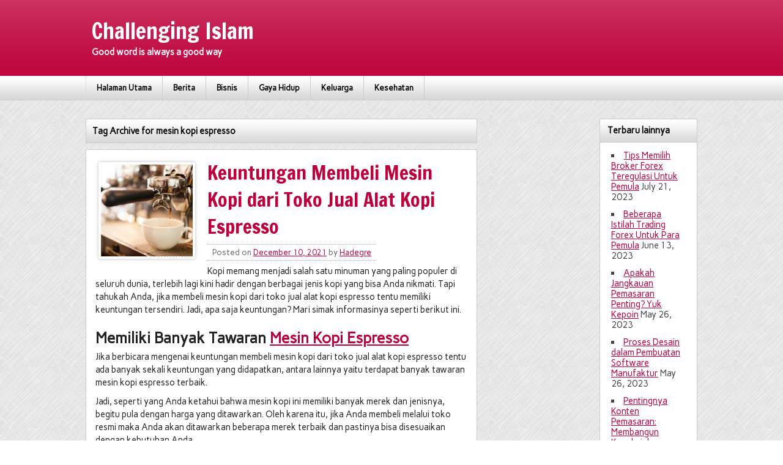

--- FILE ---
content_type: text/html; charset=UTF-8
request_url: http://challenging-islam.org/tag/mesin-kopi-espresso/
body_size: 9138
content:
<!DOCTYPE html><!-- HTML 5 -->
<html lang="en-US">

<head>
	<meta http-equiv="Content-Type" content="text/html; charset=UTF-8" />
	<link rel="pingback" href="http://challenging-islam.org/xmlrpc.php" />
	
	<title>mesin kopi espresso Archives - Challenging Islam</title>

<meta name='robots' content='index, follow, max-image-preview:large, max-snippet:-1, max-video-preview:-1' />

	<!-- This site is optimized with the Yoast SEO plugin v22.5 - https://yoast.com/wordpress/plugins/seo/ -->
	<link rel="canonical" href="https://challenging-islam.org/tag/mesin-kopi-espresso/" />
	<meta property="og:locale" content="en_US" />
	<meta property="og:type" content="article" />
	<meta property="og:title" content="mesin kopi espresso Archives - Challenging Islam" />
	<meta property="og:url" content="https://challenging-islam.org/tag/mesin-kopi-espresso/" />
	<meta property="og:site_name" content="Challenging Islam" />
	<meta name="twitter:card" content="summary_large_image" />
	<script type="application/ld+json" class="yoast-schema-graph">{"@context":"https://schema.org","@graph":[{"@type":"CollectionPage","@id":"https://challenging-islam.org/tag/mesin-kopi-espresso/","url":"https://challenging-islam.org/tag/mesin-kopi-espresso/","name":"mesin kopi espresso Archives - Challenging Islam","isPartOf":{"@id":"http://challenging-islam.org/#website"},"primaryImageOfPage":{"@id":"https://challenging-islam.org/tag/mesin-kopi-espresso/#primaryimage"},"image":{"@id":"https://challenging-islam.org/tag/mesin-kopi-espresso/#primaryimage"},"thumbnailUrl":"http://challenging-islam.org/wp-content/uploads/2021/12/6.-Jual-Alat-Kopi-Espresso.jpg","breadcrumb":{"@id":"https://challenging-islam.org/tag/mesin-kopi-espresso/#breadcrumb"},"inLanguage":"en-US"},{"@type":"ImageObject","inLanguage":"en-US","@id":"https://challenging-islam.org/tag/mesin-kopi-espresso/#primaryimage","url":"http://challenging-islam.org/wp-content/uploads/2021/12/6.-Jual-Alat-Kopi-Espresso.jpg","contentUrl":"http://challenging-islam.org/wp-content/uploads/2021/12/6.-Jual-Alat-Kopi-Espresso.jpg","width":1000,"height":667,"caption":"Jual Alat Kopi Espresso"},{"@type":"BreadcrumbList","@id":"https://challenging-islam.org/tag/mesin-kopi-espresso/#breadcrumb","itemListElement":[{"@type":"ListItem","position":1,"name":"Home","item":"http://challenging-islam.org/"},{"@type":"ListItem","position":2,"name":"mesin kopi espresso"}]},{"@type":"WebSite","@id":"http://challenging-islam.org/#website","url":"http://challenging-islam.org/","name":"Challenging Islam","description":"Good word is always a good way","potentialAction":[{"@type":"SearchAction","target":{"@type":"EntryPoint","urlTemplate":"http://challenging-islam.org/?s={search_term_string}"},"query-input":"required name=search_term_string"}],"inLanguage":"en-US"}]}</script>
	<!-- / Yoast SEO plugin. -->


<link rel='dns-prefetch' href='//fonts.googleapis.com' />
<link rel="alternate" type="application/rss+xml" title="Challenging Islam &raquo; Feed" href="http://challenging-islam.org/feed/" />
<link rel="alternate" type="application/rss+xml" title="Challenging Islam &raquo; Comments Feed" href="http://challenging-islam.org/comments/feed/" />
<link rel="alternate" type="application/rss+xml" title="Challenging Islam &raquo; mesin kopi espresso Tag Feed" href="http://challenging-islam.org/tag/mesin-kopi-espresso/feed/" />
<script type="text/javascript">
/* <![CDATA[ */
window._wpemojiSettings = {"baseUrl":"https:\/\/s.w.org\/images\/core\/emoji\/14.0.0\/72x72\/","ext":".png","svgUrl":"https:\/\/s.w.org\/images\/core\/emoji\/14.0.0\/svg\/","svgExt":".svg","source":{"concatemoji":"http:\/\/challenging-islam.org\/wp-includes\/js\/wp-emoji-release.min.js?ver=6.4.7"}};
/*! This file is auto-generated */
!function(i,n){var o,s,e;function c(e){try{var t={supportTests:e,timestamp:(new Date).valueOf()};sessionStorage.setItem(o,JSON.stringify(t))}catch(e){}}function p(e,t,n){e.clearRect(0,0,e.canvas.width,e.canvas.height),e.fillText(t,0,0);var t=new Uint32Array(e.getImageData(0,0,e.canvas.width,e.canvas.height).data),r=(e.clearRect(0,0,e.canvas.width,e.canvas.height),e.fillText(n,0,0),new Uint32Array(e.getImageData(0,0,e.canvas.width,e.canvas.height).data));return t.every(function(e,t){return e===r[t]})}function u(e,t,n){switch(t){case"flag":return n(e,"\ud83c\udff3\ufe0f\u200d\u26a7\ufe0f","\ud83c\udff3\ufe0f\u200b\u26a7\ufe0f")?!1:!n(e,"\ud83c\uddfa\ud83c\uddf3","\ud83c\uddfa\u200b\ud83c\uddf3")&&!n(e,"\ud83c\udff4\udb40\udc67\udb40\udc62\udb40\udc65\udb40\udc6e\udb40\udc67\udb40\udc7f","\ud83c\udff4\u200b\udb40\udc67\u200b\udb40\udc62\u200b\udb40\udc65\u200b\udb40\udc6e\u200b\udb40\udc67\u200b\udb40\udc7f");case"emoji":return!n(e,"\ud83e\udef1\ud83c\udffb\u200d\ud83e\udef2\ud83c\udfff","\ud83e\udef1\ud83c\udffb\u200b\ud83e\udef2\ud83c\udfff")}return!1}function f(e,t,n){var r="undefined"!=typeof WorkerGlobalScope&&self instanceof WorkerGlobalScope?new OffscreenCanvas(300,150):i.createElement("canvas"),a=r.getContext("2d",{willReadFrequently:!0}),o=(a.textBaseline="top",a.font="600 32px Arial",{});return e.forEach(function(e){o[e]=t(a,e,n)}),o}function t(e){var t=i.createElement("script");t.src=e,t.defer=!0,i.head.appendChild(t)}"undefined"!=typeof Promise&&(o="wpEmojiSettingsSupports",s=["flag","emoji"],n.supports={everything:!0,everythingExceptFlag:!0},e=new Promise(function(e){i.addEventListener("DOMContentLoaded",e,{once:!0})}),new Promise(function(t){var n=function(){try{var e=JSON.parse(sessionStorage.getItem(o));if("object"==typeof e&&"number"==typeof e.timestamp&&(new Date).valueOf()<e.timestamp+604800&&"object"==typeof e.supportTests)return e.supportTests}catch(e){}return null}();if(!n){if("undefined"!=typeof Worker&&"undefined"!=typeof OffscreenCanvas&&"undefined"!=typeof URL&&URL.createObjectURL&&"undefined"!=typeof Blob)try{var e="postMessage("+f.toString()+"("+[JSON.stringify(s),u.toString(),p.toString()].join(",")+"));",r=new Blob([e],{type:"text/javascript"}),a=new Worker(URL.createObjectURL(r),{name:"wpTestEmojiSupports"});return void(a.onmessage=function(e){c(n=e.data),a.terminate(),t(n)})}catch(e){}c(n=f(s,u,p))}t(n)}).then(function(e){for(var t in e)n.supports[t]=e[t],n.supports.everything=n.supports.everything&&n.supports[t],"flag"!==t&&(n.supports.everythingExceptFlag=n.supports.everythingExceptFlag&&n.supports[t]);n.supports.everythingExceptFlag=n.supports.everythingExceptFlag&&!n.supports.flag,n.DOMReady=!1,n.readyCallback=function(){n.DOMReady=!0}}).then(function(){return e}).then(function(){var e;n.supports.everything||(n.readyCallback(),(e=n.source||{}).concatemoji?t(e.concatemoji):e.wpemoji&&e.twemoji&&(t(e.twemoji),t(e.wpemoji)))}))}((window,document),window._wpemojiSettings);
/* ]]> */
</script>

<link rel='stylesheet' id='pt-cv-public-style-css' href='http://challenging-islam.org/wp-content/plugins/content-views-query-and-display-post-page/public/assets/css/cv.css?ver=3.7.1' type='text/css' media='all' />
<style id='wp-emoji-styles-inline-css' type='text/css'>

	img.wp-smiley, img.emoji {
		display: inline !important;
		border: none !important;
		box-shadow: none !important;
		height: 1em !important;
		width: 1em !important;
		margin: 0 0.07em !important;
		vertical-align: -0.1em !important;
		background: none !important;
		padding: 0 !important;
	}
</style>
<link rel='stylesheet' id='wp-block-library-css' href='http://challenging-islam.org/wp-includes/css/dist/block-library/style.min.css?ver=6.4.7' type='text/css' media='all' />
<style id='classic-theme-styles-inline-css' type='text/css'>
/*! This file is auto-generated */
.wp-block-button__link{color:#fff;background-color:#32373c;border-radius:9999px;box-shadow:none;text-decoration:none;padding:calc(.667em + 2px) calc(1.333em + 2px);font-size:1.125em}.wp-block-file__button{background:#32373c;color:#fff;text-decoration:none}
</style>
<style id='global-styles-inline-css' type='text/css'>
body{--wp--preset--color--black: #000000;--wp--preset--color--cyan-bluish-gray: #abb8c3;--wp--preset--color--white: #ffffff;--wp--preset--color--pale-pink: #f78da7;--wp--preset--color--vivid-red: #cf2e2e;--wp--preset--color--luminous-vivid-orange: #ff6900;--wp--preset--color--luminous-vivid-amber: #fcb900;--wp--preset--color--light-green-cyan: #7bdcb5;--wp--preset--color--vivid-green-cyan: #00d084;--wp--preset--color--pale-cyan-blue: #8ed1fc;--wp--preset--color--vivid-cyan-blue: #0693e3;--wp--preset--color--vivid-purple: #9b51e0;--wp--preset--gradient--vivid-cyan-blue-to-vivid-purple: linear-gradient(135deg,rgba(6,147,227,1) 0%,rgb(155,81,224) 100%);--wp--preset--gradient--light-green-cyan-to-vivid-green-cyan: linear-gradient(135deg,rgb(122,220,180) 0%,rgb(0,208,130) 100%);--wp--preset--gradient--luminous-vivid-amber-to-luminous-vivid-orange: linear-gradient(135deg,rgba(252,185,0,1) 0%,rgba(255,105,0,1) 100%);--wp--preset--gradient--luminous-vivid-orange-to-vivid-red: linear-gradient(135deg,rgba(255,105,0,1) 0%,rgb(207,46,46) 100%);--wp--preset--gradient--very-light-gray-to-cyan-bluish-gray: linear-gradient(135deg,rgb(238,238,238) 0%,rgb(169,184,195) 100%);--wp--preset--gradient--cool-to-warm-spectrum: linear-gradient(135deg,rgb(74,234,220) 0%,rgb(151,120,209) 20%,rgb(207,42,186) 40%,rgb(238,44,130) 60%,rgb(251,105,98) 80%,rgb(254,248,76) 100%);--wp--preset--gradient--blush-light-purple: linear-gradient(135deg,rgb(255,206,236) 0%,rgb(152,150,240) 100%);--wp--preset--gradient--blush-bordeaux: linear-gradient(135deg,rgb(254,205,165) 0%,rgb(254,45,45) 50%,rgb(107,0,62) 100%);--wp--preset--gradient--luminous-dusk: linear-gradient(135deg,rgb(255,203,112) 0%,rgb(199,81,192) 50%,rgb(65,88,208) 100%);--wp--preset--gradient--pale-ocean: linear-gradient(135deg,rgb(255,245,203) 0%,rgb(182,227,212) 50%,rgb(51,167,181) 100%);--wp--preset--gradient--electric-grass: linear-gradient(135deg,rgb(202,248,128) 0%,rgb(113,206,126) 100%);--wp--preset--gradient--midnight: linear-gradient(135deg,rgb(2,3,129) 0%,rgb(40,116,252) 100%);--wp--preset--font-size--small: 13px;--wp--preset--font-size--medium: 20px;--wp--preset--font-size--large: 36px;--wp--preset--font-size--x-large: 42px;--wp--preset--spacing--20: 0.44rem;--wp--preset--spacing--30: 0.67rem;--wp--preset--spacing--40: 1rem;--wp--preset--spacing--50: 1.5rem;--wp--preset--spacing--60: 2.25rem;--wp--preset--spacing--70: 3.38rem;--wp--preset--spacing--80: 5.06rem;--wp--preset--shadow--natural: 6px 6px 9px rgba(0, 0, 0, 0.2);--wp--preset--shadow--deep: 12px 12px 50px rgba(0, 0, 0, 0.4);--wp--preset--shadow--sharp: 6px 6px 0px rgba(0, 0, 0, 0.2);--wp--preset--shadow--outlined: 6px 6px 0px -3px rgba(255, 255, 255, 1), 6px 6px rgba(0, 0, 0, 1);--wp--preset--shadow--crisp: 6px 6px 0px rgba(0, 0, 0, 1);}:where(.is-layout-flex){gap: 0.5em;}:where(.is-layout-grid){gap: 0.5em;}body .is-layout-flow > .alignleft{float: left;margin-inline-start: 0;margin-inline-end: 2em;}body .is-layout-flow > .alignright{float: right;margin-inline-start: 2em;margin-inline-end: 0;}body .is-layout-flow > .aligncenter{margin-left: auto !important;margin-right: auto !important;}body .is-layout-constrained > .alignleft{float: left;margin-inline-start: 0;margin-inline-end: 2em;}body .is-layout-constrained > .alignright{float: right;margin-inline-start: 2em;margin-inline-end: 0;}body .is-layout-constrained > .aligncenter{margin-left: auto !important;margin-right: auto !important;}body .is-layout-constrained > :where(:not(.alignleft):not(.alignright):not(.alignfull)){max-width: var(--wp--style--global--content-size);margin-left: auto !important;margin-right: auto !important;}body .is-layout-constrained > .alignwide{max-width: var(--wp--style--global--wide-size);}body .is-layout-flex{display: flex;}body .is-layout-flex{flex-wrap: wrap;align-items: center;}body .is-layout-flex > *{margin: 0;}body .is-layout-grid{display: grid;}body .is-layout-grid > *{margin: 0;}:where(.wp-block-columns.is-layout-flex){gap: 2em;}:where(.wp-block-columns.is-layout-grid){gap: 2em;}:where(.wp-block-post-template.is-layout-flex){gap: 1.25em;}:where(.wp-block-post-template.is-layout-grid){gap: 1.25em;}.has-black-color{color: var(--wp--preset--color--black) !important;}.has-cyan-bluish-gray-color{color: var(--wp--preset--color--cyan-bluish-gray) !important;}.has-white-color{color: var(--wp--preset--color--white) !important;}.has-pale-pink-color{color: var(--wp--preset--color--pale-pink) !important;}.has-vivid-red-color{color: var(--wp--preset--color--vivid-red) !important;}.has-luminous-vivid-orange-color{color: var(--wp--preset--color--luminous-vivid-orange) !important;}.has-luminous-vivid-amber-color{color: var(--wp--preset--color--luminous-vivid-amber) !important;}.has-light-green-cyan-color{color: var(--wp--preset--color--light-green-cyan) !important;}.has-vivid-green-cyan-color{color: var(--wp--preset--color--vivid-green-cyan) !important;}.has-pale-cyan-blue-color{color: var(--wp--preset--color--pale-cyan-blue) !important;}.has-vivid-cyan-blue-color{color: var(--wp--preset--color--vivid-cyan-blue) !important;}.has-vivid-purple-color{color: var(--wp--preset--color--vivid-purple) !important;}.has-black-background-color{background-color: var(--wp--preset--color--black) !important;}.has-cyan-bluish-gray-background-color{background-color: var(--wp--preset--color--cyan-bluish-gray) !important;}.has-white-background-color{background-color: var(--wp--preset--color--white) !important;}.has-pale-pink-background-color{background-color: var(--wp--preset--color--pale-pink) !important;}.has-vivid-red-background-color{background-color: var(--wp--preset--color--vivid-red) !important;}.has-luminous-vivid-orange-background-color{background-color: var(--wp--preset--color--luminous-vivid-orange) !important;}.has-luminous-vivid-amber-background-color{background-color: var(--wp--preset--color--luminous-vivid-amber) !important;}.has-light-green-cyan-background-color{background-color: var(--wp--preset--color--light-green-cyan) !important;}.has-vivid-green-cyan-background-color{background-color: var(--wp--preset--color--vivid-green-cyan) !important;}.has-pale-cyan-blue-background-color{background-color: var(--wp--preset--color--pale-cyan-blue) !important;}.has-vivid-cyan-blue-background-color{background-color: var(--wp--preset--color--vivid-cyan-blue) !important;}.has-vivid-purple-background-color{background-color: var(--wp--preset--color--vivid-purple) !important;}.has-black-border-color{border-color: var(--wp--preset--color--black) !important;}.has-cyan-bluish-gray-border-color{border-color: var(--wp--preset--color--cyan-bluish-gray) !important;}.has-white-border-color{border-color: var(--wp--preset--color--white) !important;}.has-pale-pink-border-color{border-color: var(--wp--preset--color--pale-pink) !important;}.has-vivid-red-border-color{border-color: var(--wp--preset--color--vivid-red) !important;}.has-luminous-vivid-orange-border-color{border-color: var(--wp--preset--color--luminous-vivid-orange) !important;}.has-luminous-vivid-amber-border-color{border-color: var(--wp--preset--color--luminous-vivid-amber) !important;}.has-light-green-cyan-border-color{border-color: var(--wp--preset--color--light-green-cyan) !important;}.has-vivid-green-cyan-border-color{border-color: var(--wp--preset--color--vivid-green-cyan) !important;}.has-pale-cyan-blue-border-color{border-color: var(--wp--preset--color--pale-cyan-blue) !important;}.has-vivid-cyan-blue-border-color{border-color: var(--wp--preset--color--vivid-cyan-blue) !important;}.has-vivid-purple-border-color{border-color: var(--wp--preset--color--vivid-purple) !important;}.has-vivid-cyan-blue-to-vivid-purple-gradient-background{background: var(--wp--preset--gradient--vivid-cyan-blue-to-vivid-purple) !important;}.has-light-green-cyan-to-vivid-green-cyan-gradient-background{background: var(--wp--preset--gradient--light-green-cyan-to-vivid-green-cyan) !important;}.has-luminous-vivid-amber-to-luminous-vivid-orange-gradient-background{background: var(--wp--preset--gradient--luminous-vivid-amber-to-luminous-vivid-orange) !important;}.has-luminous-vivid-orange-to-vivid-red-gradient-background{background: var(--wp--preset--gradient--luminous-vivid-orange-to-vivid-red) !important;}.has-very-light-gray-to-cyan-bluish-gray-gradient-background{background: var(--wp--preset--gradient--very-light-gray-to-cyan-bluish-gray) !important;}.has-cool-to-warm-spectrum-gradient-background{background: var(--wp--preset--gradient--cool-to-warm-spectrum) !important;}.has-blush-light-purple-gradient-background{background: var(--wp--preset--gradient--blush-light-purple) !important;}.has-blush-bordeaux-gradient-background{background: var(--wp--preset--gradient--blush-bordeaux) !important;}.has-luminous-dusk-gradient-background{background: var(--wp--preset--gradient--luminous-dusk) !important;}.has-pale-ocean-gradient-background{background: var(--wp--preset--gradient--pale-ocean) !important;}.has-electric-grass-gradient-background{background: var(--wp--preset--gradient--electric-grass) !important;}.has-midnight-gradient-background{background: var(--wp--preset--gradient--midnight) !important;}.has-small-font-size{font-size: var(--wp--preset--font-size--small) !important;}.has-medium-font-size{font-size: var(--wp--preset--font-size--medium) !important;}.has-large-font-size{font-size: var(--wp--preset--font-size--large) !important;}.has-x-large-font-size{font-size: var(--wp--preset--font-size--x-large) !important;}
.wp-block-navigation a:where(:not(.wp-element-button)){color: inherit;}
:where(.wp-block-post-template.is-layout-flex){gap: 1.25em;}:where(.wp-block-post-template.is-layout-grid){gap: 1.25em;}
:where(.wp-block-columns.is-layout-flex){gap: 2em;}:where(.wp-block-columns.is-layout-grid){gap: 2em;}
.wp-block-pullquote{font-size: 1.5em;line-height: 1.6;}
</style>
<link rel='stylesheet' id='zeeNews_stylesheet-css' href='http://challenging-islam.org/wp-content/themes/zeenews/style.css?ver=6.4.7' type='text/css' media='all' />
<link rel='stylesheet' id='zeeNews_colorscheme-css' href='http://challenging-islam.org/wp-content/themes/zeenews/includes/css/colorschemes/standard.css?ver=6.4.7' type='text/css' media='all' />
<link rel='stylesheet' id='themezee_default_font-css' href='http://fonts.googleapis.com/css?family=Carme&#038;ver=6.4.7' type='text/css' media='all' />
<link rel='stylesheet' id='themezee_default_font_two-css' href='http://fonts.googleapis.com/css?family=Francois+One&#038;ver=6.4.7' type='text/css' media='all' />
<script type="text/javascript" src="http://challenging-islam.org/wp-includes/js/jquery/jquery.min.js?ver=3.7.1" id="jquery-core-js"></script>
<script type="text/javascript" src="http://challenging-islam.org/wp-includes/js/jquery/jquery-migrate.min.js?ver=3.4.1" id="jquery-migrate-js"></script>
<script type="text/javascript" src="http://challenging-islam.org/wp-content/themes/zeenews/includes/js/jquery.cycle.all.min.js?ver=6.4.7" id="zee_jquery-cycle-js"></script>
<link rel="https://api.w.org/" href="http://challenging-islam.org/wp-json/" /><link rel="alternate" type="application/json" href="http://challenging-islam.org/wp-json/wp/v2/tags/625" /><link rel="EditURI" type="application/rsd+xml" title="RSD" href="http://challenging-islam.org/xmlrpc.php?rsd" />
<meta name="generator" content="WordPress 6.4.7" />
<script type="text/javascript">
				//<![CDATA[
					jQuery(document).ready(function($) {
						$('#nav ul').css({display: 'none'}); // Opera Fix
						$('#nav li').hover(function(){
							$(this).find('ul:first').css({visibility: 'visible',display: 'none'}).show(400);
						},function(){
							$(this).find('ul:first').css({visibility: 'hidden'});
						});
					});
				//]]>
				</script><style type="text/css"></style><style type="text/css">.recentcomments a{display:inline !important;padding:0 !important;margin:0 !important;}</style><style type="text/css">
		#custom_header {
			margin: 20px auto;
			width: 1000px;
        }
    </style><style type="text/css" id="custom-background-css">
body.custom-background { background-image: url("http://challenging-islam.org/wp-content/themes/zeenews/images/background.png"); background-position: left top; background-size: auto; background-repeat: repeat; background-attachment: scroll; }
</style>
	</head>

<body class="archive tag tag-mesin-kopi-espresso tag-625 custom-background">

<div id="wrapper">
	
		<div id="header">
		<div id="topnavi_wrap">
			<div id="topnavi">
							</div>
			<div class="clear"></div>
		</div>
		
		<div id="head">
			<div id="logo">
											<a href="http://challenging-islam.org/"><h1>Challenging Islam</h1></a>
						<h2>Good word is always a good way</h2>
								</div>
						<div class="clear"></div>
		</div>
	</div>
			
	<div id="navi_wrap">
		<div id="navi">
			<ul id="nav" class="menu"><li id="menu-item-31" class="menu-item menu-item-type-post_type menu-item-object-page menu-item-home menu-item-31"><a href="http://challenging-islam.org/">Halaman Utama</a></li>
<li id="menu-item-23" class="menu-item menu-item-type-taxonomy menu-item-object-category menu-item-23"><a href="http://challenging-islam.org/category/berita/">Berita</a></li>
<li id="menu-item-24" class="menu-item menu-item-type-taxonomy menu-item-object-category menu-item-24"><a href="http://challenging-islam.org/category/bisnis/">Bisnis</a></li>
<li id="menu-item-25" class="menu-item menu-item-type-taxonomy menu-item-object-category menu-item-25"><a href="http://challenging-islam.org/category/gaya-hidup/">Gaya Hidup</a></li>
<li id="menu-item-26" class="menu-item menu-item-type-taxonomy menu-item-object-category menu-item-26"><a href="http://challenging-islam.org/category/keluarga/">Keluarga</a></li>
<li id="menu-item-27" class="menu-item menu-item-type-taxonomy menu-item-object-category menu-item-27"><a href="http://challenging-islam.org/category/kesehatan/">Kesehatan</a></li>
</ul>		</div>
		<div class="clear"></div>
	</div>
	
		
	<div id="wrap">
	<div id="content">
		
		<h2 class="arh">Tag Archive for mesin kopi espresso</h2>
				
				
			<div id="post-2132" class="post-2132 post type-post status-publish format-standard has-post-thumbnail hentry category-informasi tag-jual-alat-kopi-espresso tag-mesin-kopi tag-mesin-kopi-espresso tag-toko-jual-alat-mesin-kopi-espresso">
				
				<div class="meta-thumb"><img width="150" height="150" src="http://challenging-islam.org/wp-content/uploads/2021/12/6.-Jual-Alat-Kopi-Espresso-150x150.jpg" class="alignleft wp-post-image" alt="Jual Alat Kopi Espresso" decoding="async" /></div>
				
				<h2 class="post-title"><a href="http://challenging-islam.org/2021/12/10/keuntungan-membeli-mesin-kopi-dari-toko-jual-alat-kopi-espresso/" rel="bookmark">Keuntungan Membeli Mesin Kopi dari Toko Jual Alat Kopi Espresso</a></h2>

				<div class="entry">
					
				<span class="postmeta">	<span class="meta-date">Posted on <a href="http://challenging-islam.org/2021/12/10/keuntungan-membeli-mesin-kopi-dari-toko-jual-alat-kopi-espresso/">December 10, 2021</a></span>
	<span class="meta-author">by <a href="http://challenging-islam.org/author/hadegre/" title="Posts by Hadegre" rel="author">Hadegre</a></span>
</span>
					
					
<p>Kopi memang menjadi salah satu minuman yang paling populer di seluruh dunia, terlebih lagi kini hadir dengan berbagai jenis kopi yang bisa Anda nikmati. Tapi tahukah Anda, jika membeli mesin kopi dari toko jual alat kopi espresso tentu memiliki keuntungan tersendiri. Jadi, apa saja keuntungan? Mari simak informasinya seperti berikut ini.</p>



<h2 class="wp-block-heading"><strong>Memiliki Banyak Tawaran <a href="https://jayaagungmesin.com/jual-alat-kopi-espresso-berkualitas/">Mesin Kopi Espresso</a></strong></h2>



<p>Jika berbicara mengenai keuntungan membeli mesin kopi dari toko jual alat kopi espresso tentu ada banyak sekali keuntungan yang didapatkan, antara lainnya yaitu terdapat banyak tawaran mesin kopi espresso terbaik.</p>



<p>Jadi, seperti yang Anda ketahui bahwa mesin kopi ini memiliki banyak merek dan jenisnya, begitu pula dengan harga yang ditawarkan. Oleh karena itu, jika Anda membeli melalui toko resmi maka Anda akan ditawarkan beberapa merek terbaik dan pastinya bisa disesuaikan dengan kebutuhan Anda.&nbsp;</p>



<h4 class="wp-block-heading"><strong>Mendapatkan Garansi Resmi</strong></h4>



<p>Keuntungan lainnya yaitu mendapatkan garansi resmi. Hal ini tentu menjadi salah satu hal yang paling penting. Sebab, jika nantinya mesin kopi yang telah Anda beli tiba-tiba mengalami kendala, baik itu tidak bekerja dengan baik, tiba-tiba mati sendiri dan sebagainya maka Anda bisa mengajukan klaim garansi resmi ke pihak toko untuk diganti dengan yang baru.</p>



<h4 class="wp-block-heading"><strong>Harga Bervariasi</strong></h4>



<p>Seperti yang telah dijelaskan pada poin pertama. Di mana untuk mesin kopi ini memang memiliki banyak seri dan merek. Pada biasanya untuk setiap merek memiliki tawaran harga tersendiri dan ini juga tergantung dengan spesifikasi dari mesin kopi tersebut.&nbsp;</p>



<p>Biasanya jika spesifikasinya unggul maka harga yang ditawarkan akan semakin mahal. Apabila mesin kopi espresso tersebut hanya memiliki spesifikasi yang biasa-biasa saja, harga yang ditawarkan tentu akan lebih murah.</p>



<p>Ini dia keuntungan jika Anda membeli mesin kopi dari toko jual alat <a href="http://challenging-islam.org/">kopi</a> espresso baik itu secara online ataupun offline. Namun, sebagai saran Anda bisa memilih mesin kopi yang sesuai dengan kebutuhan Anda. Baik itu di rumah ataupun untuk bisnis di kedai kopi.</p>
					<div class="clear"></div>
									</div>
			
				<div class="postinfo">	<span class="meta-comments"><a href="http://challenging-islam.org/2021/12/10/keuntungan-membeli-mesin-kopi-dari-toko-jual-alat-kopi-espresso/#respond">No comments</a></span>
	<span class="meta-category">Posted in <a href="http://challenging-islam.org/category/informasi/" rel="category tag">informasi</a></span>
	<div class="clear"></div>
</div>

			</div>
							<div class="more_posts">
					<span class="post_links"> &nbsp; </span>
				</div>
						

					
	</div>
		
	<div id="sidebar">
		
		
	<ul class="sidebar-top">
			</ul>

	<div class="sidebar-two">
		<ul class="sidebar-left">
					</ul>
		<ul class="sidebar-right">
			
		<li id="recent-posts-3" class="widget widget_recent_entries">
		<h2 class="widgettitle">Terbaru lainnya</h2>

		<ul>
											<li>
					<a href="http://challenging-islam.org/2023/07/21/tips-memilih-broker-forex-teregulasi-untuk-pemula/">Tips Memilih Broker Forex Teregulasi Untuk Pemula</a>
											<span class="post-date">July 21, 2023</span>
									</li>
											<li>
					<a href="http://challenging-islam.org/2023/06/13/beberapa-istilah-trading-forex-untuk-para-pemula/">Beberapa Istilah Trading Forex Untuk Para Pemula</a>
											<span class="post-date">June 13, 2023</span>
									</li>
											<li>
					<a href="http://challenging-islam.org/2023/05/26/pentingnya-jangkauan-pemasaran/">Apakah Jangkauan Pemasaran Penting? Yuk Kepoin</a>
											<span class="post-date">May 26, 2023</span>
									</li>
											<li>
					<a href="http://challenging-islam.org/2023/05/26/proses-desain-dalam-pembuatan-software-manufaktur/">Proses Desain dalam Pembuatan Software Manufaktur</a>
											<span class="post-date">May 26, 2023</span>
									</li>
											<li>
					<a href="http://challenging-islam.org/2023/05/25/pentingnya-konten-pemasaran/">Pentingnya Konten Pemasaran: Membangun Koneksi dan Mempengaruhi Konsumen</a>
											<span class="post-date">May 25, 2023</span>
									</li>
					</ul>

		</li>
		</ul>
	</div>
	
	<ul class="sidebar-bottom">
			</ul>
	
		
	</div>	<div class="clear"></div>
	</div><!-- end #wrap -->
</div><!-- end #wrapper -->

<div id="foot_wrap">
				
				<div id="footer_wrap">
			<div id="footer">
								<div class="credit_link">	<a href="http://themezee.com/">Wordpress Theme by ThemeZee</a>
</div>
			</div>
			<div class="clear"></div>
		</div>
				
</div><!-- end #foot_wrap -->

<script type="text/javascript" id="pt-cv-content-views-script-js-extra">
/* <![CDATA[ */
var PT_CV_PUBLIC = {"_prefix":"pt-cv-","page_to_show":"5","_nonce":"6e8aa82494","is_admin":"","is_mobile":"","ajaxurl":"http:\/\/challenging-islam.org\/wp-admin\/admin-ajax.php","lang":"","loading_image_src":"data:image\/gif;base64,R0lGODlhDwAPALMPAMrKygwMDJOTkz09PZWVla+vr3p6euTk5M7OzuXl5TMzMwAAAJmZmWZmZszMzP\/\/\/yH\/[base64]\/wyVlamTi3nSdgwFNdhEJgTJoNyoB9ISYoQmdjiZPcj7EYCAeCF1gEDo4Dz2eIAAAh+QQFCgAPACwCAAAADQANAAAEM\/DJBxiYeLKdX3IJZT1FU0iIg2RNKx3OkZVnZ98ToRD4MyiDnkAh6BkNC0MvsAj0kMpHBAAh+QQFCgAPACwGAAAACQAPAAAEMDC59KpFDll73HkAA2wVY5KgiK5b0RRoI6MuzG6EQqCDMlSGheEhUAgqgUUAFRySIgAh+QQFCgAPACwCAAIADQANAAAEM\/DJKZNLND\/[base64]"};
var PT_CV_PAGINATION = {"first":"\u00ab","prev":"\u2039","next":"\u203a","last":"\u00bb","goto_first":"Go to first page","goto_prev":"Go to previous page","goto_next":"Go to next page","goto_last":"Go to last page","current_page":"Current page is","goto_page":"Go to page"};
/* ]]> */
</script>
<script type="text/javascript" src="http://challenging-islam.org/wp-content/plugins/content-views-query-and-display-post-page/public/assets/js/cv.js?ver=3.7.1" id="pt-cv-content-views-script-js"></script>
</body>
</html>

<!-- Page cached by LiteSpeed Cache 7.6.2 on 2026-01-21 15:14:33 -->